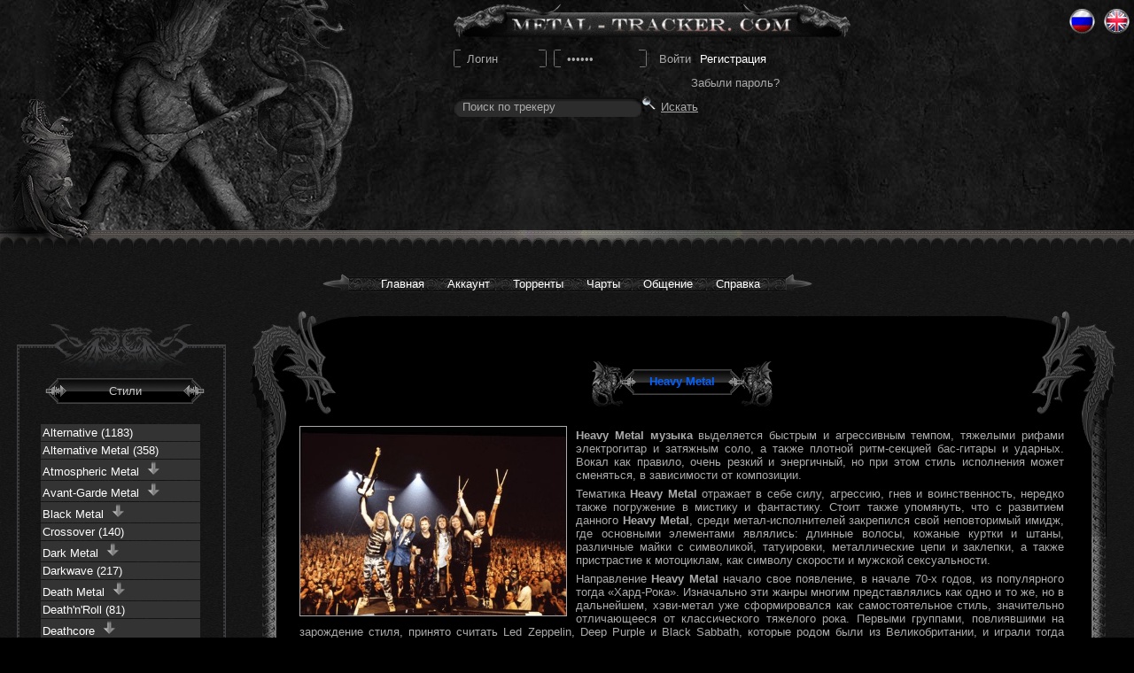

--- FILE ---
content_type: text/html; charset=UTF-8
request_url: https://www.metal-tracker.com/metal/style/Heavy%20Metal.html
body_size: 14925
content:
<!DOCTYPE html>
<html lang="ru">
<head>
    <!-- 4C00A0F0-5ABC-4B6E-AECC-423418568192 -->
    <meta http-equiv="content-type" content="text/html; charset=utf-8"/>
    <link rel="stylesheet" type="text/css" href="/min/serve/g/eab4c2c9251a1bb1580721a5244c5334/lm/1487368651.html" />
<script type="text/javascript" src="/min/serve/g/094fc30814e513be7c0284f31270351e/lm/1739285735.html"></script>
<title>Heavy Metal Скачать - Метал Трекер</title>
    <meta name="title" content="Heavy Metal Скачать - Метал Трекер"/>
    <meta name="keywords" content="Метал, скачать метал, метал трекер, Death Metal, Black metal, Doom Metal, Heavy metal, Gothic Metal, Power Metal, Folk Metal, Thash Metal"/>
	<meta name="propeller" content="b0881a5820fd9ae7e8ff848224bc8af5">
    <meta name="description" content="Скачать метал (Death Metal, Gothic Metal, Black Metal, Doom Metal, Thrash Metal, Folk Metal, Power Metal), Рок, Тяжелую музыку бесплатно вы можете у нас! Торрент трекер тяжёлой музыки. Metal-Tracker.com"/>
       <link rel="alternate" type="application/rss+xml" title="Обновления" href="https://www.metal-tracker.com/site/rss.html">
       <script src="https://www.metal-tracker.com/js/advertisement.js" type="text/javascript"></script>
    <link rel="alternate" href="https://en.metal-tracker.com/metal/style/Heavy%20Metal.html" hreflang="en" /><link rel="alternate" href="https://www.metal-tracker.com/metal/style/Heavy%20Metal.html" hreflang="ru" />    <script type="text/javascript" src="/js/tiny_mce/tiny_mce.js"></script>
    <link rel="shortcut icon" href="https://www.metal-tracker.com/images/favicon.ico"
          type="image/x-icon"/>


    <meta name="language" content="ru"/>

    <!--[if lte IE 7]>
    <link rel="stylesheet" href="https://www.metal-tracker.com/css/style_ie.css" type="text/css"
          media="screen, projection"/>
    <![endif]-->
    <!--[if IE 6]>
    <script src="https://www.metal-tracker.com/js/DD_belatedPNG.js" type="text/javascript"></script>
    <script type="text/javascript">
        DD_belatedPNG.fix('.png');
    </script>
    <![endif]-->




<script>
  (function(i,s,o,g,r,a,m){i['GoogleAnalyticsObject']=r;i[r]=i[r]||function(){
  (i[r].q=i[r].q||[]).push(arguments)},i[r].l=1*new Date();a=s.createElement(o),
  m=s.getElementsByTagName(o)[0];a.async=1;a.src=g;m.parentNode.insertBefore(a,m)
  })(window,document,'script','//www.google-analytics.com/analytics.js','ga');

  ga('create', 'UA-7190299-1', 'auto');
   ga('require', 'displayfeatures');
  ga('send', 'pageview');

</script>

    <script type="text/javascript">
        var globalhost = "https://www.metal-tracker.com";
        var usedLanguage = "ru";
    </script>
</head>

<body>


<!--#wrapper-->
<div id="wrapper">
<!--#header-->
<div id="header">
    <div class="rocker">
        <div class="clickablelogo" onclick="location.href='/';" style="cursor: pointer;"
             title="Главная"></div>
        <div id="logo">
            <a href="/" title="Главная">
                <img src="https://www.metal-tracker.com/images/logo.png" alt="Metal Tracker"/></a>
        </div>
        

        <!--.login-->
            <div class="loginbox">
                <form method="post" action="/user/login.html">
                    <p><span class="login">
                    <input name="username" type="text" class="inputtext" value="Логин" /></span>
                    &nbsp;<span class="pass"><input name="password" type="password" class="inputtext" value="Пароль" /></span>
                    &nbsp;<span><input name="go" type="submit" class="button" value="Войти" /></span>&nbsp;<a class="reg" href="/user/registration.html">Регистрация</a></p> </form><p class='restore'><a href="/user/recovery.html">Забыли пароль?</a></p></div><!--/.login-->
        <!--.searchbox-->
        <div class="searchbox">
            <form class="searchtorrents" id="yw1" action="/torrents/search.html" method="post"><p><span><input class="inputtext" id="searchBox" onblur="if(this.value == &#039;&#039;) { this.value=&#039;Поиск по трекеру&#039;}" onfocus="if (this.value == &#039;Поиск по трекеру&#039;) {this.value=&#039;&#039;}" name="SearchTorrentsForm[nameTorrent]" type="text" maxlength="255" value="Поиск по трекеру" /></span><span><img src="https://www.metal-tracker.com/images/search.png"
                    alt="Искать"><input name="go-search" type="submit" class="button"
                               value="Искать"/></span> </p></form>

            <div class='small-replacement'><div style='text-align: center; display: table'><!--noindex--><div id="ambn49253"></div><!--/noindex-->
<!--noindex--><script type="text/javascript" src="//am15.net/bn.php?s=83927&f=5&d=49253"></script><!--/noindex--></div></div>


        </div>
        <!--/.searchbox-->
        <!--.langs-->
        <ul class="langs">
            <li class="russ"><a href="https://www.metal-tracker.com/metal/style/Heavy%20Metal.html">Ru</a></li>
            <li class="eng"><a href="https://en.metal-tracker.com/metal/style/Heavy%20Metal.html">Eng</a></li>
        </ul>
        <!--/.langs-->

        <div class="gargoyle_l png">
            &nbsp;
        </div>
        <div class="gargoyle_r png">
            &nbsp;
        </div>
    </div>
</div>
<!-- header -->

<!--        navigation-->
<div id="navigation">
</div>
<!--/#navigation-->


<table class="menu">
    <tr>
        <td class="leftcol"></td>
        <td class="center">
            <ul class="dropdown dropdown-horizontal">

                <li>
                    <a class="dir" href="https://www.metal-tracker.com">Главная</a>                </li>

                <!--                USER SECTION-->
                <li><a href="javascript:void(0)" class="dir">Аккаунт</a><ul><li><a href="/user/login.html">Войти</a></li><li><a href="/user/registration.html">Регистрация</a></li><li><a href="/user/recovery.html">Забыли пароль?</a></li></ul></li>
                <!--TORRENTS SECTION-->


                <li><a href="javascript:void(0)" class="dir">Торренты</a>
                    <ul>

                         
<li><a href="/torrents/search.html">Все торренты</a></li><li><a href="/metal.html">По стилю</a></li>
                        <!--    COMMUNICATION SECTION-->

                    </ul>
                </li>
                <li>
                    <a class="dir" href="/torrents/top.html">Чарты</a>                </li>
                <li><a href="javascript:void(0)" class="dir">Общение</a>
                    <ul>
                        <li><a href="/chat.html">Чат</a></li><li><a href="/forum/">Форум</a></li>
                    </ul>
                </li>

                <!--    HELP SECTION-->
                <li><a href="javascript:void(0)" class="dir">Справка</a><ul><li><a href="/help/section/id/1.html">Правила</a></li><li><a href="/help/section/id/2.html">Справка</a></li></ul></li>
            </ul>
        </td>
        <td class="rightcol"></td>
    </tr>
</table>
 

<!--#middle-->
<div id="middle">
    <!--#container-->
    <div id="container">

        <!--.sidebar#sideLeft-->
            <div class="sidebar" id="sideLeft"><style>#content{margin-left: 280px !important;}</style><div class="l2_m">
    <div class="l2_t">&nbsp;</div>
    <div class="styles_block">
        <p class="side_header"><a href="metal.php">Стили</a></p>
        <ul id="stylemenu"><li><a href="/metal/style/Alternative.html">Alternative (1183)</a>  </li><li><a href="/metal/style/Alternative Metal.html">Alternative Metal (358)</a>  </li><li><a>Atmospheric Metal&nbsp; <img src="/images/more.png"> </a><ul><li><a href="/metal/style/Atmospheric Metal.html">Atmospheric Metal (45)</a> </li><li><a href="/metal/style/Atmospheric Folk Metal.html">Atmospheric Folk Metal (23)</a></li> <li><a href="/metal/style/Atmospheric Sludge Metal.html">Atmospheric Sludge Metal (52)</a></li> </ul> </li><li><a>Avant-Garde Metal&nbsp; <img src="/images/more.png"> </a><ul><li><a href="/metal/style/Avant-Garde Metal.html">Avant-Garde Metal (339)</a> </li><li><a href="/metal/style/Avant-Garde Black Metal.html">Avant-Garde Black Metal (92)</a></li> </ul> </li><li><a>Black Metal&nbsp; <img src="/images/more.png"> </a><ul><li><a href="/metal/style/Black Metal.html">Black Metal (8750)</a> </li><li><a href="/metal/style/Ambient Black Metal.html">Ambient Black Metal (228)</a></li> <li><a href="/metal/style/Atmospheric Black Metal.html">Atmospheric Black Metal (1789)</a></li> <li><a href="/metal/style/Avant-Garde Black Metal.html">Avant-Garde Black Metal (92)</a></li> <li><a href="/metal/style/Black Death Metal.html">Black Death Metal (1833)</a></li> <li><a href="/metal/style/Black Doom Metal.html">Black Doom Metal (250)</a></li> <li><a href="/metal/style/Black Folk Metal.html">Black Folk Metal (174)</a></li> <li><a href="/metal/style/Black Heavy Metal.html">Black Heavy Metal (36)</a></li> <li><a href="/metal/style/Black Industrial Metal.html">Black Industrial Metal (102)</a></li> <li><a href="/metal/style/Black Speed Metal.html">Black Speed Metal (45)</a></li> <li><a href="/metal/style/Black Thrash Metal.html">Black Thrash Metal (619)</a></li> <li><a href="/metal/style/Dark Black Metal.html">Dark Black Metal (30)</a></li> <li><a href="/metal/style/Depressive Black Metal.html">Depressive Black Metal (688)</a></li> <li><a href="/metal/style/Doom Black Metal.html">Doom Black Metal (50)</a></li> <li><a href="/metal/style/Epic Black Metal.html">Epic Black Metal (54)</a></li> <li><a href="/metal/style/Gothic Black Metal.html">Gothic Black Metal (74)</a></li> <li><a href="/metal/style/Melodic Black Metal.html">Melodic Black Metal (890)</a></li> <li><a href="/metal/style/NS Black Metal.html">NS Black Metal (339)</a></li> <li><a href="/metal/style/Occult Black Metal.html">Occult Black Metal (7)</a></li> <li><a href="/metal/style/Pagan Black Metal.html">Pagan Black Metal (398)</a></li> <li><a href="/metal/style/Post-Black Metal.html">Post-Black Metal (441)</a></li> <li><a href="/metal/style/Progressive Black Metal.html">Progressive Black Metal (195)</a></li> <li><a href="/metal/style/Psychedelic Black Metal.html">Psychedelic Black Metal (12)</a></li> <li><a href="/metal/style/Raw Black Metal.html">Raw Black Metal (736)</a></li> <li><a href="/metal/style/Sympho Black Metal.html">Sympho Black Metal (635)</a></li> <li><a href="/metal/style/Sympho Gothic Black Metal.html">Sympho Gothic Black Metal (65)</a></li> <li><a href="/metal/style/Viking Black Metal.html">Viking Black Metal (122)</a></li> </ul> </li><li><a href="/metal/style/Crossover.html">Crossover (140)</a>  </li><li><a>Dark Metal&nbsp; <img src="/images/more.png"> </a><ul><li><a href="/metal/style/Dark Metal.html">Dark Metal (107)</a> </li><li><a href="/metal/style/Dark Black Metal.html">Dark Black Metal (30)</a></li> <li><a href="/metal/style/Dark Death Metal.html">Dark Death Metal (22)</a></li> <li><a href="/metal/style/Dark Doom Metal.html">Dark Doom Metal (30)</a></li> <li><a href="/metal/style/Dark Folk Metal.html">Dark Folk Metal (37)</a></li> <li><a href="/metal/style/Dark Heavy Metal.html">Dark Heavy Metal (10)</a></li> </ul> </li><li><a href="/metal/style/Darkwave.html">Darkwave (217)</a>  </li><li><a>Death Metal&nbsp; <img src="/images/more.png"> </a><ul><li><a href="/metal/style/Death Metal.html">Death Metal (6557)</a> </li><li><a href="/metal/style/Atmospheric Death Metal.html">Atmospheric Death Metal (97)</a></li> <li><a href="/metal/style/Black Death Metal.html">Black Death Metal (1833)</a></li> <li><a href="/metal/style/Brutal Death Metal.html">Brutal Death Metal (1568)</a></li> <li><a href="/metal/style/Dark Death Metal.html">Dark Death Metal (22)</a></li> <li><a href="/metal/style/Death Grind Metal.html">Death Grind Metal (116)</a></li> <li><a href="/metal/style/Death Industrial Metal.html">Death Industrial Metal (58)</a></li> <li><a href="/metal/style/Doom Death Metal.html">Doom Death Metal (825)</a></li> <li><a href="/metal/style/Gothic Death Metal.html">Gothic Death Metal (13)</a></li> <li><a href="/metal/style/Melodic Death Metal.html">Melodic Death Metal (3579)</a></li> <li><a href="/metal/style/Melodic Doom Death Metal.html">Melodic Doom Death Metal (350)</a></li> <li><a href="/metal/style/Modern Death Metal.html">Modern Death Metal (52)</a></li> <li><a href="/metal/style/Progressive Death Metal.html">Progressive Death Metal (806)</a></li> <li><a href="/metal/style/Slamming Brutal Death Metal.html">Slamming Brutal Death Metal (551)</a></li> <li><a href="/metal/style/Sympho Death Metal.html">Sympho Death Metal (208)</a></li> <li><a href="/metal/style/Technical Brutal Death Metal.html">Technical Brutal Death Metal (367)</a></li> <li><a href="/metal/style/Technical Death Metal.html">Technical Death Metal (1245)</a></li> <li><a href="/metal/style/Thrash Death Metal.html">Thrash Death Metal (1066)</a></li> <li><a href="/metal/style/Viking Death Metal.html">Viking Death Metal (5)</a></li> </ul> </li><li><a href="/metal/style/Death'n'Roll.html">Death'n'Roll (81)</a>  </li><li><a>Deathcore&nbsp; <img src="/images/more.png"> </a><ul><li><a href="/metal/style/Deathcore.html">Deathcore (1560)</a> </li><li><a href="/metal/style/Beatdown Deathcore.html">Beatdown Deathcore (52)</a></li> <li><a href="/metal/style/Blackened Deathcore.html">Blackened Deathcore (99)</a></li> <li><a href="/metal/style/Progressive Deathcore.html">Progressive Deathcore (257)</a></li> <li><a href="/metal/style/Slamming Deathcore.html">Slamming Deathcore (177)</a></li> <li><a href="/metal/style/Sympho Deathcore.html">Sympho Deathcore (81)</a></li> <li><a href="/metal/style/Technical Deathcore.html">Technical Deathcore (261)</a></li> </ul> </li><li><a>Doom Metal&nbsp; <img src="/images/more.png"> </a><ul><li><a href="/metal/style/Doom Metal.html">Doom Metal (1049)</a> </li><li><a href="/metal/style/Atmospheric Doom Metal.html">Atmospheric Doom Metal (247)</a></li> <li><a href="/metal/style/Black Doom Metal.html">Black Doom Metal (250)</a></li> <li><a href="/metal/style/Dark Doom Metal.html">Dark Doom Metal (30)</a></li> <li><a href="/metal/style/Doom Black Metal.html">Doom Black Metal (50)</a></li> <li><a href="/metal/style/Doom Death Metal.html">Doom Death Metal (825)</a></li> <li><a href="/metal/style/Doom Industrial Metal.html">Doom Industrial Metal (19)</a></li> <li><a href="/metal/style/Doom Progressive Metal.html">Doom Progressive Metal (61)</a></li> <li><a href="/metal/style/Doom Sludge Metal.html">Doom Sludge Metal (411)</a></li> <li><a href="/metal/style/Epic Doom Metal.html">Epic Doom Metal (60)</a></li> <li><a href="/metal/style/Funeral Doom Metal.html">Funeral Doom Metal (307)</a></li> <li><a href="/metal/style/Gothic Doom Metal.html">Gothic Doom Metal (364)</a></li> <li><a href="/metal/style/Heavy Doom Metal.html">Heavy Doom Metal (116)</a></li> <li><a href="/metal/style/Melodic Doom Death Metal.html">Melodic Doom Death Metal (350)</a></li> <li><a href="/metal/style/Melodic Doom Metal.html">Melodic Doom Metal (42)</a></li> <li><a href="/metal/style/Post Doom Metal.html">Post Doom Metal (18)</a></li> <li><a href="/metal/style/Progressive Doom Metal.html">Progressive Doom Metal (29)</a></li> <li><a href="/metal/style/Proto-Doom Metal.html">Proto-Doom Metal (8)</a></li> <li><a href="/metal/style/Psychedelic Doom Metal.html">Psychedelic Doom Metal (64)</a></li> <li><a href="/metal/style/Stoner Doom Metal.html">Stoner Doom Metal (170)</a></li> <li><a href="/metal/style/Sympho Doom Metal.html">Sympho Doom Metal (33)</a></li> <li><a href="/metal/style/Traditional Doom Metal.html">Traditional Doom Metal (51)</a></li> </ul> </li><li><a href="/metal/style/Drone Metal.html">Drone Metal (112)</a>  </li><li><a href="/metal/style/Epic Metal.html">Epic Metal (421)</a>  </li><li><a href="/metal/style/Experimental Metal.html">Experimental Metal (300)</a>  </li><li><a href="/metal/style/Extreme Metal.html">Extreme Metal (34)</a>  </li><li><a>Folk Metal&nbsp; <img src="/images/more.png"> </a><ul><li><a href="/metal/style/Folk Metal.html">Folk Metal (665)</a> </li><li><a href="/metal/style/Atmospheric Folk Metal.html">Atmospheric Folk Metal (23)</a></li> <li><a href="/metal/style/Black Folk Metal.html">Black Folk Metal (174)</a></li> <li><a href="/metal/style/Dark Folk Metal.html">Dark Folk Metal (37)</a></li> <li><a href="/metal/style/Folk Power Metal.html">Folk Power Metal (93)</a></li> <li><a href="/metal/style/Medieval Folk Metal.html">Medieval Folk Metal (16)</a></li> <li><a href="/metal/style/Pagan Folk Metal.html">Pagan Folk Metal (138)</a></li> </ul> </li><li><a href="/metal/style/Glam Metal.html">Glam Metal (160)</a>  </li><li><a href="/metal/style/Glam Rock.html">Glam Rock (145)</a>  </li><li><a>Gothic Metal&nbsp; <img src="/images/more.png"> </a><ul><li><a href="/metal/style/Gothic Metal.html">Gothic Metal (721)</a> </li><li><a href="/metal/style/Gothic Black Metal.html">Gothic Black Metal (74)</a></li> <li><a href="/metal/style/Gothic Death Metal.html">Gothic Death Metal (13)</a></li> <li><a href="/metal/style/Gothic Doom Metal.html">Gothic Doom Metal (364)</a></li> <li><a href="/metal/style/Gothic Industrial Metal.html">Gothic Industrial Metal (22)</a></li> <li><a href="/metal/style/Sympho Gothic Black Metal.html">Sympho Gothic Black Metal (65)</a></li> <li><a href="/metal/style/Sympho Gothic Metal.html">Sympho Gothic Metal (249)</a></li> </ul> </li><li><a href="/metal/style/Gothic Rock.html">Gothic Rock (277)</a>  </li><li><a>Grindcore&nbsp; <img src="/images/more.png"> </a><ul><li><a href="/metal/style/Grindcore.html">Grindcore (617)</a> </li><li><a href="/metal/style/Goregrind.html">Goregrind (363)</a></li> <li><a href="/metal/style/Porngrind.html">Porngrind (99)</a></li> </ul> </li><li><a>Groove Metal&nbsp; <img src="/images/more.png"> </a><ul><li><a href="/metal/style/Groove Metal.html">Groove Metal (516)</a> </li><li><a href="/metal/style/Groove Thrash Metal.html">Groove Thrash Metal (85)</a></li> <li><a href="/metal/style/Melodic Groove Metal.html">Melodic Groove Metal (32)</a></li> </ul> </li><li><a href="/metal/style/Grunge.html">Grunge (111)</a>  </li><li><a href="/metal/style/Hard & Heavy.html">Hard & Heavy (875)</a>  </li><li><a>Hard Rock&nbsp; <img src="/images/more.png"> </a><ul><li><a href="/metal/style/Hard Rock.html">Hard Rock (6471)</a> </li><li><a href="/metal/style/Melodic Hard Rock.html">Melodic Hard Rock (437)</a></li> <li><a href="/metal/style/Stoner | Hard Rock .html">Stoner | Hard Rock  (899)</a></li> </ul> </li><li><a>Hardcore&nbsp; <img src="/images/more.png"> </a><ul><li><a href="/metal/style/Hardcore.html">Hardcore (976)</a> </li><li><a href="/metal/style/Beatdown Hardcore.html">Beatdown Hardcore (103)</a></li> <li><a href="/metal/style/Post-Hardcore.html">Post-Hardcore (429)</a></li> </ul> </li><li><a>Heavy Metal&nbsp; <img src="/images/more.png"> </a><ul class="current"><li><a href="/metal/style/Heavy Metal.html">
           <font color=#0066ff>Heavy Metal (6332)</font></a> </li><li><a href="/metal/style/Black Heavy Metal.html">Black Heavy Metal (36)</a></li> <li><a href="/metal/style/Dark Heavy Metal.html">Dark Heavy Metal (10)</a></li> <li><a href="/metal/style/Heavy Doom Metal.html">Heavy Doom Metal (116)</a></li> <li><a href="/metal/style/Heavy Industrial Metal.html">Heavy Industrial Metal (12)</a></li> <li><a href="/metal/style/Heavy Power Metal.html">Heavy Power Metal (1271)</a></li> <li><a href="/metal/style/Heavy Progressive Metal.html">Heavy Progressive Metal (200)</a></li> <li><a href="/metal/style/Heavy Psychedelic Metal.html">Heavy Psychedelic Metal (52)</a></li> <li><a href="/metal/style/Melodic Heavy Metal.html">Melodic Heavy Metal (179)</a></li> <li><a href="/metal/style/Psychedelic Heavy Metal.html">Psychedelic Heavy Metal (1)</a></li> <li><a href="/metal/style/Thrash Heavy Metal.html">Thrash Heavy Metal (349)</a></li> </ul> </li><li><a href="/metal/style/Horror Metal.html">Horror Metal (18)</a>  </li><li><a>Industrial Metal&nbsp; <img src="/images/more.png"> </a><ul><li><a href="/metal/style/Industrial Metal.html">Industrial Metal (618)</a> </li><li><a href="/metal/style/Black Industrial Metal.html">Black Industrial Metal (102)</a></li> <li><a href="/metal/style/Death Industrial Metal.html">Death Industrial Metal (58)</a></li> <li><a href="/metal/style/Doom Industrial Metal.html">Doom Industrial Metal (19)</a></li> <li><a href="/metal/style/Gothic Industrial Metal.html">Gothic Industrial Metal (22)</a></li> <li><a href="/metal/style/Heavy Industrial Metal.html">Heavy Industrial Metal (12)</a></li> </ul> </li><li><a href="/metal/style/Instrumental.html">Instrumental (88)</a>  </li><li><a>Math Metal&nbsp; <img src="/images/more.png"> </a><ul><li><a href="/metal/style/Math Metal.html">Math Metal (36)</a> </li><li><a href="/metal/style/Progressive Math.html">Progressive Math (46)</a></li> </ul> </li><li><a href="/metal/style/Mathcore.html">Mathcore (128)</a>  </li><li><a>Melodic Metal&nbsp; <img src="/images/more.png"> </a><ul><li><a href="/metal/style/Melodic Metal.html">Melodic Metal (102)</a> </li><li><a href="/metal/style/Melodic Black Metal.html">Melodic Black Metal (890)</a></li> <li><a href="/metal/style/Melodic Death Metal.html">Melodic Death Metal (3579)</a></li> <li><a href="/metal/style/Melodic Doom Death Metal.html">Melodic Doom Death Metal (350)</a></li> <li><a href="/metal/style/Melodic Doom Metal.html">Melodic Doom Metal (42)</a></li> <li><a href="/metal/style/Melodic Groove Metal.html">Melodic Groove Metal (32)</a></li> <li><a href="/metal/style/Melodic Metalcore.html">Melodic Metalcore (173)</a></li> <li><a href="/metal/style/Melodic Power Metal.html">Melodic Power Metal (127)</a></li> </ul> </li><li><a>Metalcore&nbsp; <img src="/images/more.png"> </a><ul><li><a href="/metal/style/Metalcore.html">Metalcore (1374)</a> </li><li><a href="/metal/style/Melodic Metalcore.html">Melodic Metalcore (173)</a></li> <li><a href="/metal/style/Progressive Metalcore.html">Progressive Metalcore (424)</a></li> <li><a href="/metal/style/Technical Metalcore.html">Technical Metalcore (16)</a></li> </ul> </li><li><a>Modern Metal&nbsp; <img src="/images/more.png"> </a><ul><li><a href="/metal/style/Modern Metal.html">Modern Metal (320)</a> </li><li><a href="/metal/style/Modern Death Metal.html">Modern Death Metal (52)</a></li> </ul> </li><li><a href="/metal/style/Neo-Classical Metal.html">Neo-Classical Metal (194)</a>  </li><li><a href="/metal/style/Nu-Metal.html">Nu-Metal (367)</a>  </li><li><a href="/metal/style/Oriental Metal.html">Oriental Metal (6)</a>  </li><li><a>Pagan Metal&nbsp; <img src="/images/more.png"> </a><ul><li><a href="/metal/style/Pagan Metal.html">Pagan Metal (81)</a> </li><li><a href="/metal/style/Pagan Black Metal.html">Pagan Black Metal (398)</a></li> <li><a href="/metal/style/Pagan Folk Metal.html">Pagan Folk Metal (138)</a></li> </ul> </li><li><a href="/metal/style/Post-Metal.html">Post-Metal (384)</a>  </li><li><a>Power Metal&nbsp; <img src="/images/more.png"> </a><ul><li><a href="/metal/style/Power Metal.html">Power Metal (2415)</a> </li><li><a href="/metal/style/Epic Power Metal.html">Epic Power Metal (32)</a></li> <li><a href="/metal/style/Folk Power Metal.html">Folk Power Metal (93)</a></li> <li><a href="/metal/style/Heavy Power Metal.html">Heavy Power Metal (1271)</a></li> <li><a href="/metal/style/Melodic Power Metal.html">Melodic Power Metal (127)</a></li> <li><a href="/metal/style/Sympho Power Metal.html">Sympho Power Metal (743)</a></li> </ul> </li><li><a>Progressive Metal&nbsp; <img src="/images/more.png"> </a><ul><li><a href="/metal/style/Progressive Metal.html">Progressive Metal (2818)</a> </li><li><a href="/metal/style/Doom Progressive Metal.html">Doom Progressive Metal (61)</a></li> <li><a href="/metal/style/Heavy Progressive Metal.html">Heavy Progressive Metal (200)</a></li> <li><a href="/metal/style/Progressive Black Metal.html">Progressive Black Metal (195)</a></li> <li><a href="/metal/style/Progressive Death Metal.html">Progressive Death Metal (806)</a></li> <li><a href="/metal/style/Progressive Deathcore.html">Progressive Deathcore (257)</a></li> <li><a href="/metal/style/Progressive Doom Metal.html">Progressive Doom Metal (29)</a></li> <li><a href="/metal/style/Progressive Math.html">Progressive Math (46)</a></li> <li><a href="/metal/style/Progressive Metalcore.html">Progressive Metalcore (424)</a></li> <li><a href="/metal/style/Progressive Thrash Metal.html">Progressive Thrash Metal (160)</a></li> </ul> </li><li><a>Rock&nbsp; <img src="/images/more.png"> </a><ul><li><a href="/metal/style/Rock.html">Rock (970)</a> </li><li><a href="/metal/style/Post-Rock.html">Post-Rock (324)</a></li> <li><a href="/metal/style/Progressive Rock.html">Progressive Rock (2884)</a></li> <li><a href="/metal/style/Psychedelic Rock.html">Psychedelic Rock (942)</a></li> <li><a href="/metal/style/Stoner | Desert Rock.html">Stoner | Desert Rock (492)</a></li> </ul> </li><li><a>Sludge Metal&nbsp; <img src="/images/more.png"> </a><ul><li><a href="/metal/style/Sludge Metal.html">Sludge Metal (619)</a> </li><li><a href="/metal/style/Atmospheric Sludge Metal.html">Atmospheric Sludge Metal (52)</a></li> <li><a href="/metal/style/Doom Sludge Metal.html">Doom Sludge Metal (411)</a></li> </ul> </li><li><a href="/metal/style/Sludgecore.html">Sludgecore (15)</a>  </li><li><a href="/metal/style/Southern Metal.html">Southern Metal (131)</a>  </li><li><a href="/metal/style/Speed Metal.html">Speed Metal (398)</a>  </li><li><a>Stoner Metal&nbsp; <img src="/images/more.png"> </a><ul><li><a href="/metal/style/Stoner Metal.html">Stoner Metal (892)</a> </li><li><a href="/metal/style/Stoner Doom Metal.html">Stoner Doom Metal (170)</a></li> <li><a href="/metal/style/Stoner | Hard Rock .html">Stoner | Hard Rock  (899)</a></li> </ul> </li><li><a>Sympho Metal&nbsp; <img src="/images/more.png"> </a><ul><li><a href="/metal/style/Sympho Metal.html">Sympho Metal (998)</a> </li><li><a href="/metal/style/Sympho Black Metal.html">Sympho Black Metal (635)</a></li> <li><a href="/metal/style/Sympho Death Metal.html">Sympho Death Metal (208)</a></li> <li><a href="/metal/style/Sympho Doom Metal.html">Sympho Doom Metal (33)</a></li> <li><a href="/metal/style/Sympho Folk Metal.html">Sympho Folk Metal (39)</a></li> <li><a href="/metal/style/Sympho Gothic Black Metal.html">Sympho Gothic Black Metal (65)</a></li> <li><a href="/metal/style/Sympho Gothic Metal.html">Sympho Gothic Metal (249)</a></li> <li><a href="/metal/style/Sympho Power Metal.html">Sympho Power Metal (743)</a></li> </ul> </li><li><a>Thrash Metal&nbsp; <img src="/images/more.png"> </a><ul><li><a href="/metal/style/Thrash Metal.html">Thrash Metal (4496)</a> </li><li><a href="/metal/style/Black Thrash Metal.html">Black Thrash Metal (619)</a></li> <li><a href="/metal/style/Groove Thrash Metal.html">Groove Thrash Metal (85)</a></li> <li><a href="/metal/style/Progressive Thrash Metal.html">Progressive Thrash Metal (160)</a></li> <li><a href="/metal/style/Technical Thrash Metal.html">Technical Thrash Metal (147)</a></li> <li><a href="/metal/style/Thrash Death Metal.html">Thrash Death Metal (1066)</a></li> <li><a href="/metal/style/Thrash Heavy Metal.html">Thrash Heavy Metal (349)</a></li> </ul> </li><li><a href="/metal/style/Thrashcore.html">Thrashcore (22)</a>  </li><li><a href="/metal/style/Various.html">Various (248)</a>  </li><li><a>Viking Metal&nbsp; <img src="/images/more.png"> </a><ul><li><a href="/metal/style/Viking Metal.html">Viking Metal (97)</a> </li><li><a href="/metal/style/Folk Viking Metal.html">Folk Viking Metal (33)</a></li> <li><a href="/metal/style/Viking Black Metal.html">Viking Black Metal (122)</a></li> <li><a href="/metal/style/Viking Death Metal.html">Viking Death Metal (5)</a></li> </ul> </li><li><a href="/metal/style/Другой (Other).html">Другой (Other) (57)</a>  </li></ul>
        </div>
    <div class="l2_b">&nbsp;</div>
</div>        <center>
<!--            <div class="commercial">-->
<!--                --><!---->
<!--            </div>-->
        </center>
        </div>        <!--/.sidebar#sideLeft-->

        <!--#content-->

        <div id="content">
            <div class="inner">

                <!--.c_top_deco-->
                <div class="c_top_deco">
                    <div class="holder">
                        <div class="left">&nbsp;</div>
                        <div class="right">&nbsp;</div>
                    </div>
                </div>
                <!--./c_top_deco-->
                <div class="c_left">
                    <div class="c_right">
                        <div class="all_content">

                            	<div class='metal_description'><div class="art_titletop"><h1 class="title"><span>Heavy Metal</span></h1></div>
<img src="/pic/articles/iron-maiden.jpg" class="styleimage">
<p align="justify"><b>Heavy Metal музыка</b> выделяется быстрым и агрессивным темпом, тяжелыми рифами электрогитар и затяжным соло, а также плотной ритм-секцией бас-гитары и ударных. Вокал как правило, очень резкий и энергичный, но при этом стиль исполнения может сменяться, в зависимости от композиции.</p>
<p align="justify">Тематика <b>Heavy Metal</b> отражает в себе силу, агрессию, гнев и воинственность, нередко также погружение в мистику и фантастику. Стоит также упомянуть, что с развитием данного <b>Heavy Metal</b>, среди метал-исполнителей закрепился свой неповторимый имидж, где основными элементами являлись: длинные волосы, кожаные куртки и штаны, различные майки с символикой, татуировки, металлические цепи и заклепки, а также пристрастие к мотоциклам, как символу скорости и мужской сексуальности.</p> 
<p align="justify">Направление <b>Heavy Metal</b> начало свое появление, в начале 70-х годов, из популярного тогда «Хард-Рока». Изначально эти жанры многим представлялись как одно и то же, но в дальнейшем, хэви-метал уже сформировался как самостоятельное стиль, значительно отличающееся от классического тяжелого рока.
Первыми группами, повлиявшими на зарождение стиля, принято считать Led Zeppelin, Deep Purple и Black Sabbath, которые родом были из Великобритании, и играли тогда знакомый всем хард-рок. Но наибольший прорыв произошел в конце 70-х, с появлением «Новой волны британского Хэви-Метала», когда группы наполнили свою музыку более скоростным звучанием гитарных соло, резким и сильным вокалом, что способствовало окончательному формированию данного жанра. Наиболее яркими представителями <b>Heavy Metal</b> явились такие команда как: Judas Priest, Iron Maiden, Motorhead, Saxon, Manowar, Diamond Head. </p>
<p align="justify">В начале 80-х годов, многие группы, увеличивая скорость и агрессивность своего звучания, невольно создавали новые направления метала. Так появился более мелодичный Speed Metal, который впоследствии образовался в Power Metal, и более экстремальный стиль Thrash Metal, оказавшийся наиболее популярным и получивший значительное развитие в дальнейшем.
</p>
<h2 class=ltfont><p align="justify" >
У нас вы можете <b>скачать альбомы Heavy Metal групп бесплатно!</b>
</p></h2>
<div align="right"><i>&copy; www.metal-tracker.com &nbsp; Фото Iron Maiden</i></div>
</div><table class='tablebrowse' id='torrenttable'><tr><td><b>Сортировать: </b><a onClick="ChangeSortStyles(&#039;date&#039;, &#039;ASC&#039;)" href="#null">Добавлено <img src="/images/sortdown.png" alt="" /></a>&nbsp&nbsp<a onClick="ChangeSortStyles(&#039;name&#039;, &#039;DESC&#039;)" href="#null">Название</a>&nbsp&nbsp<a onClick="ChangeSortStyles(&#039;seeders&#039;, &#039;DESC&#039;)" href="#null">Раздающие</a>&nbsp&nbsp<a onClick="ChangeSortStyles(&#039;leechers&#039;, &#039;DESC&#039;)" href="#null">Качающие</a>&nbsp&nbsp<a onClick="ChangeSortStyles(&#039;size&#039;, &#039;DESC&#039;)" href="#null">Размер</a>&nbsp&nbsp</td></tr><tr><td><div class="smallalbum" id="torrent365385"><div class="thumb"><a title="Turbo&#039;s Tribunal - Mills of Tribunal" href="/torrents/365385.html"><img class="updates" src="/cache_images/index/3653850.jpg" alt="Turbo&#039;s Tribunal - Mills of Tribunal" /></a></div><a title="Turbo&#039;s Tribunal - Mills of Tribunal" href="/torrents/365385.html"><h3 title='Turbo's Tribunal - Mills of Tribunal'>Turbo's Tribunal - Mills of Tribunal</h3></a><div class='center peersinfo'><img title="Раздал" src="/images/up.png" alt="Раздаёт" /><font color="green">46</font>&nbsp;<img title="Качает" src="/images/down.png" alt="Качает" /><font color="red">0</font>&nbsp;</div>Раздал: <a href="/profile/926212041.html"><span style="color:#FFAA00" title="Опытный пользователь">diegocereal</span></a><br/>Тип: Музыка<br/>Год: 2026<br/>Размер: 92.46 MB<br/>Формат: 320 (VBR spectre)<br/>Страна: Дания<br/>Стиль: Heavy Metal</div><div class="smallalbum" id="torrent365382"><div class="thumb"><a title="Vanishment - Discography (2023 - 2026)" href="/torrents/365382.html"><img class="updates" src="/cache_images/index/3653820.jpg" alt="Vanishment - Discography (2023 - 2026)" /></a></div><a title="Vanishment - Discography (2023 - 2026)" href="/torrents/365382.html"><h3 title='Vanishment - Discography (2023 - 2026)'>Vanishment - Discography (2023 - 2026)</h3></a><div class='center peersinfo'><img title="Раздал" src="/images/up.png" alt="Раздаёт" /><font color="green">40</font>&nbsp;<img title="Качает" src="/images/down.png" alt="Качает" /><font color="red">4</font>&nbsp;</div>Раздал: <a href="/profile/127733.html"><span style="color:#FF2A2A" title="Модератор">vaniaradi</span></a><br/>Тип: Музыка<br/>Размер: 211.65 MB<br/>Формат: 320 mp3<br/>Страна: США<br/>Стиль: Heavy Metal (Thrash Metal)</div><div class="smallalbum" id="torrent365369"><div class="thumb"><a title="Ritual Arcana - Ritual Arcana" href="/torrents/365369.html"><img class="updates" src="/cache_images/index/3653690.jpg" alt="Ritual Arcana - Ritual Arcana" /></a></div><a title="Ritual Arcana - Ritual Arcana" href="/torrents/365369.html"><h3 title='Ritual Arcana - Ritual Arcana'>Ritual Arcana - Ritual Arcana</h3></a><div class='center peersinfo'><img title="Раздал" src="/images/up.png" alt="Раздаёт" /><font color="green">42</font>&nbsp;<img title="Качает" src="/images/down.png" alt="Качает" /><font color="red">0</font>&nbsp;</div>Раздал: <a href="/profile/926276232.html"><span style="color:#4141fb" title="Аплодер">fanthrax</span></a><br/>Тип: Музыка<br/>Год: 2026<br/>Размер: 87.41 MB<br/>Формат: 320 (VBR spectre)<br/>Страна: США<br/>Стиль: Heavy Metal (Stoner Doom Metal, Hard Rock)</div><div class="smallalbum" id="torrent365353"><div class="thumb"><a title="Stormzone - Discography (2007 - 2026)" href="/torrents/365353.html"><img class="updates" src="/cache_images/index/3653530.jpg" alt="Stormzone - Discography (2007 - 2026)" /></a></div><a title="Stormzone - Discography (2007 - 2026)" href="/torrents/365353.html"><h3 title='Stormzone - Discography (2007 - 2026)'>Stormzone - Discography (2007 - 2026)</h3></a><div class='center peersinfo'><img title="Раздал" src="/images/up.png" alt="Раздаёт" /><font color="green">41</font>&nbsp;<img title="Качает" src="/images/down.png" alt="Качает" /><font color="red">11</font>&nbsp;</div>Раздал: <a href="/profile/127733.html"><span style="color:#FF2A2A" title="Модератор">vaniaradi</span></a><br/>Тип: Музыка<br/>Размер: 1.16 GB<br/>Формат: 320 mp3<br/>Страна: Великобритания<br/>Стиль: Heavy Metal</div><div class="smallalbum" id="torrent365349"><div class="thumb"><a title="Hellrazer - Discography (2007 - 2026)" href="/torrents/365349.html"><img class="updates" src="/cache_images/index/3653490.jpg" alt="Hellrazer - Discography (2007 - 2026)" /></a></div><a title="Hellrazer - Discography (2007 - 2026)" href="/torrents/365349.html"><h3 title='Hellrazer - Discography (2007 - 2026)'>Hellrazer - Discography (2007 - 2026)</h3></a><div class='center peersinfo'><img title="Раздал" src="/images/up.png" alt="Раздаёт" /><font color="green">40</font>&nbsp;<img title="Качает" src="/images/down.png" alt="Качает" /><font color="red">7</font>&nbsp;</div>Раздал: <a href="/profile/926276232.html"><span style="color:#4141fb" title="Аплодер">fanthrax</span></a><br/>Тип: Музыка<br/>Размер: 667.24 MB<br/>Формат: 320 mp3<br/>Страна: Канада<br/>Стиль: Heavy Metal</div><div class="smallalbum" id="torrent365231"><div class="thumb"><a title="Hyperion - Cybergenesis" href="/torrents/365231.html"><img class="updates" src="/cache_images/index/3652310.jpg" alt="Hyperion - Cybergenesis" /></a></div><a title="Hyperion - Cybergenesis" href="/torrents/365231.html"><h3 title='Hyperion - Cybergenesis'>Hyperion - Cybergenesis</h3></a><div class='center peersinfo'><img title="Раздал" src="/images/up.png" alt="Раздаёт" /><font color="green">74</font>&nbsp;<img title="Качает" src="/images/down.png" alt="Качает" /><font color="red">1</font>&nbsp;</div>Раздал: <a href="/profile/926276232.html"><span style="color:#4141fb" title="Аплодер">fanthrax</span></a><br/>Тип: Музыка<br/>Год: 2026<br/>Размер: 91.11 MB<br/>Формат: 320 mp3<br/>Страна: Италия<br/>Стиль: Heavy Metal</div><div class="smallalbum" id="torrent365209"><div class="thumb"><a title="Venger - Times of Legend (Lossless)" href="/torrents/365209.html"><img class="updates" src="/cache_images/index/3652090.jpg" alt="Venger - Times of Legend (Lossless)" /></a></div><a title="Venger - Times of Legend (Lossless)" href="/torrents/365209.html"><h3 title='Venger - Times of Legend (Lossless)'>Venger - Times of Legend (Lossless)</h3></a><div class='center peersinfo'><img title="Раздал" src="/images/up.png" alt="Раздаёт" /><font color="green">10</font>&nbsp;<img title="Качает" src="/images/down.png" alt="Качает" /><font color="red">0</font>&nbsp;</div>Раздал: <a href="/profile/927560532.html"><span style="color:#FFAA00" title="Опытный пользователь">Avramovic</span></a><br/>Тип: Музыка<br/>Год: 2026<br/>Размер: 523.95 MB<br/>Формат: FLAC<br/>Страна: International<br/>Стиль: Heavy Metal</div><div class="smallalbum" id="torrent365181"><div class="thumb"><a title="Alatar - Magick For Muthas - Alatar&#039;s First Spells" href="/torrents/365181.html"><img class="updates" src="/cache_images/index/3651810.jpg" alt="Alatar - Magick For Muthas - Alatar&#039;s First Spells" /></a></div><a title="Alatar - Magick For Muthas - Alatar&#039;s First Spells" href="/torrents/365181.html"><h3 title='Alatar - Magick For Muthas - Alatar's First Spells'>Alatar - Magick For Muthas - Alatar's First Spells</h3></a><div class='center peersinfo'><img title="Раздал" src="/images/up.png" alt="Раздаёт" /><font color="green">37</font>&nbsp;<img title="Качает" src="/images/down.png" alt="Качает" /><font color="red">0</font>&nbsp;</div>Раздал: <a href="/profile/127733.html"><span style="color:#FF2A2A" title="Модератор">vaniaradi</span></a><br/>Тип: Музыка<br/>Год: 2025<br/>Размер: 86.94 MB<br/>Формат: 320 mp3<br/>Страна: Германия<br/>Стиль: Heavy Metal</div><div class="smallalbum" id="torrent365173"><div class="thumb"><a title="Venger - Times of Legend (Upconvert)" href="/torrents/365173.html"><img class="updates" src="/cache_images/index/3651730.jpg" alt="Venger - Times of Legend (Upconvert)" /></a></div><a title="Venger - Times of Legend (Upconvert)" href="/torrents/365173.html"><h3 title='Venger - Times of Legend (Upconvert)'>Venger - Times of Legend (Upconvert)</h3></a><div class='center peersinfo'><img title="Раздал" src="/images/up.png" alt="Раздаёт" /><font color="green">63</font>&nbsp;<img title="Качает" src="/images/down.png" alt="Качает" /><font color="red">1</font>&nbsp;</div>Раздал: <a href="/profile/278016.html"><span style="color:#FF2A2A" title="Модератор">Niceden</span></a><br/>Тип: Музыка<br/>Год: 2026<br/>Размер: 110.95 MB<br/>Формат: 320 mp3<br/>Страна: International<br/>Стиль: Heavy Metal</div><div class="smallalbum" id="torrent365165"><div class="thumb"><a title="Idmon&#039;s Aegis - Under the Auspices of Idmon" href="/torrents/365165.html"><img class="updates" src="/cache_images/index/3651650.jpg" alt="Idmon&#039;s Aegis - Under the Auspices of Idmon" /></a></div><a title="Idmon&#039;s Aegis - Under the Auspices of Idmon" href="/torrents/365165.html"><h3 title='Idmon's Aegis - Under the Auspices of Idmon'>Idmon's Aegis - Under the Auspices of Idmon</h3></a><div class='center peersinfo'><img title="Раздал" src="/images/up.png" alt="Раздаёт" /><font color="green">44</font>&nbsp;<img title="Качает" src="/images/down.png" alt="Качает" /><font color="red">1</font>&nbsp;</div>Раздал: <a href="/profile/153432.html"><span style="color:#FFAA00" title="Опытный пользователь">ortegajohny</span></a><br/>Тип: Музыка<br/>Год: 2025<br/>Размер: 88.79 MB<br/>Формат: 320 mp3<br/>Страна: Греция<br/>Стиль: Heavy Metal (Epic Metal)</div><div class="smallalbum" id="torrent365080"><div class="thumb"><a title="Night Savage - Eternal Revenge" href="/torrents/365080.html"><img class="updates" src="/cache_images/index/3650800.jpg" alt="Night Savage - Eternal Revenge" /></a></div><a title="Night Savage - Eternal Revenge" href="/torrents/365080.html"><h3 title='Night Savage - Eternal Revenge'>Night Savage - Eternal Revenge</h3></a><div class='center peersinfo'><img title="Раздал" src="/images/up.png" alt="Раздаёт" /><font color="green">18</font>&nbsp;<img title="Качает" src="/images/down.png" alt="Качает" /><font color="red">1</font>&nbsp;</div>Раздал: <a href="/profile/926978177.html"><span style="color:#4141fb" title="Аплодер">DarkSun</span></a><br/>Тип: Музыка<br/>Год: 2025<br/>Размер: 88.88 MB<br/>Формат: 320 mp3<br/>Страна: Чили<br/>Стиль: Heavy Metal</div><div class="smallalbum" id="torrent365063"><div class="thumb"><a title="Erlking - Ends of the Earth" href="/torrents/365063.html"><img class="updates" src="/cache_images/index/3650630.jpg" alt="Erlking - Ends of the Earth" /></a></div><a title="Erlking - Ends of the Earth" href="/torrents/365063.html"><h3 title='Erlking - Ends of the Earth'>Erlking - Ends of the Earth</h3></a><div class='center peersinfo'><img title="Раздал" src="/images/up.png" alt="Раздаёт" /><font color="green">27</font>&nbsp;<img title="Качает" src="/images/down.png" alt="Качает" /><font color="red">2</font>&nbsp;</div>Раздал: <a href="/profile/926978177.html"><span style="color:#4141fb" title="Аплодер">DarkSun</span></a><br/>Тип: Музыка<br/>Год: 2025<br/>Размер: 84.03 MB<br/>Формат: 320 mp3<br/>Страна: США<br/>Стиль: Heavy Metal</div><div class="smallalbum" id="torrent365051"><div class="thumb"><a title="Witch Cross - Discography (1984 - 2021) (Lossless)" href="/torrents/365051.html"><img class="updates" src="/cache_images/index/3650510.jpg" alt="Witch Cross - Discography (1984 - 2021) (Lossless)" /></a></div><a title="Witch Cross - Discography (1984 - 2021) (Lossless)" href="/torrents/365051.html"><h3 title='Witch Cross - Discography (1984 - 2021) (Lossless)'>Witch Cross - Discography (1984 - 2021) (Lossless)</h3></a><div class='center peersinfo'><img title="Раздал" src="/images/up.png" alt="Раздаёт" /><font color="green">13</font>&nbsp;<img title="Качает" src="/images/down.png" alt="Качает" /><font color="red">2</font>&nbsp;</div>Раздал: <a href="/profile/926742294.html"><span style="color:#FFAA00" title="Опытный пользователь">vovnyah</span></a><br/>Тип: Музыка<br/>Размер: 1.96 GB<br/>Формат: FLAC<br/>Страна: Дания<br/>Стиль: Heavy Metal</div><div class="smallalbum" id="torrent365005"><div class="thumb"><a title="Dirty Wild - L.O.U.D." href="/torrents/365005.html"><img class="updates" src="/cache_images/index/3650050.jpg" alt="Dirty Wild - L.O.U.D." /></a></div><a title="Dirty Wild - L.O.U.D." href="/torrents/365005.html"><h3 title='Dirty Wild - L.O.U.D.'>Dirty Wild - L.O.U.D.</h3></a><div class='center peersinfo'><img title="Раздал" src="/images/up.png" alt="Раздаёт" /><font color="green">14</font>&nbsp;<img title="Качает" src="/images/down.png" alt="Качает" /><font color="red">1</font>&nbsp;</div>Раздал: <a href="/profile/926978177.html"><span style="color:#4141fb" title="Аплодер">DarkSun</span></a><br/>Тип: Музыка<br/>Год: 2025<br/>Размер: 89.13 MB<br/>Формат: 320 mp3<br/>Страна: Мексика<br/>Стиль: Heavy Metal</div><div class="smallalbum" id="torrent364990"><div class="thumb"><a title="Usaria - Nekromanteia" href="/torrents/364990.html"><img class="updates" src="/cache_images/index/3649900.jpg" alt="Usaria - Nekromanteia" /></a></div><a title="Usaria - Nekromanteia" href="/torrents/364990.html"><h3 title='Usaria - Nekromanteia'>Usaria - Nekromanteia</h3></a><div class='center peersinfo'><img title="Раздал" src="/images/up.png" alt="Раздаёт" /><font color="green">13</font>&nbsp;<img title="Качает" src="/images/down.png" alt="Качает" /><font color="red">2</font>&nbsp;</div>Раздал: <a href="/profile/127733.html"><span style="color:#FF2A2A" title="Модератор">vaniaradi</span></a><br/>Тип: Музыка<br/>Год: 2025<br/>Размер: 117.27 MB<br/>Формат: 320 mp3<br/>Страна: Польша<br/>Стиль: Heavy Metal (Thrash Metal)</div><div class="smallalbum" id="torrent364989"><div class="thumb"><a title="Immersyon - Confrontar" href="/torrents/364989.html"><img class="updates" src="/cache_images/index/3649890.jpg" alt="Immersyon - Confrontar" /></a></div><a title="Immersyon - Confrontar" href="/torrents/364989.html"><h3 title='Immersyon - Confrontar'>Immersyon - Confrontar</h3></a><div class='center peersinfo'><img title="Раздал" src="/images/up.png" alt="Раздаёт" /><font color="green">14</font>&nbsp;<img title="Качает" src="/images/down.png" alt="Качает" /><font color="red">1</font>&nbsp;</div>Раздал: <a href="/profile/127733.html"><span style="color:#FF2A2A" title="Модератор">vaniaradi</span></a><br/>Тип: Музыка<br/>Год: 2025<br/>Размер: 103.78 MB<br/>Формат: 320 mp3<br/>Страна: Чили<br/>Стиль: Heavy Metal (Thrash Metal)</div></td></tr><tr><td>Всего: 6329</td></tr><tr><td><div class='small-replacement'><div style='text-align: center; display: table'><!--noindex--><div id="ambn44363"></div><!--/noindex-->
<!--noindex--><script type="text/javascript" src="//am15.net/bn.php?s=83927&f=6&d=44363"></script><!--/noindex--></div></div></td></tr><tr><td><ul id="yw0" class="yiiPager"><li class="first hidden" onClick="GoToPageStyles ('0')"><a href="#null">&lt;&lt; Первая</a>    </li>
<li class="previous hidden" onClick="GoToPageStyles ('0')"><a href="#null">&lt; Предыдущая</a>    </li>
<li class="page selected" onClick="GoToPageStyles ('0')"><a href="#null">1</a>    </li>
<li class="page" onClick="GoToPageStyles ('1')"><a href="#null">2</a>    </li>
<li class="page" onClick="GoToPageStyles ('2')"><a href="#null">3</a>    </li>
<li class="page" onClick="GoToPageStyles ('3')"><a href="#null">4</a>    </li>
<li class="page" onClick="GoToPageStyles ('4')"><a href="#null">5</a>    </li>
<li class="page" onClick="GoToPageStyles ('5')"><a href="#null">6</a>    </li>
<li class="page" onClick="GoToPageStyles ('6')"><a href="#null">7</a>    </li>
<li class="page" onClick="GoToPageStyles ('7')"><a href="#null">8</a>    </li>
<li class="page" onClick="GoToPageStyles ('8')"><a href="#null">9</a>    </li>
<li class="page" onClick="GoToPageStyles ('9')"><a href="#null">10</a>    </li>
<li class="next" onClick="GoToPageStyles ('1')"><a href="#null">Следующая &gt;</a>    </li>
<li class="last" onClick="GoToPageStyles ('395')"><a href="#null">Последняя &gt;&gt;</a>    </li></ul><select onchange="GoToPageStyles(value);" id='pagerDropDown'><option value="0" selected>1</option><option value="1" >2</option><option value="2" >3</option><option value="3" >4</option><option value="4" >5</option><option value="5" >6</option><option value="6" >7</option><option value="7" >8</option><option value="8" >9</option><option value="9" >10</option><option value="10" >11</option><option value="11" >12</option><option value="12" >13</option><option value="13" >14</option><option value="14" >15</option><option value="15" >16</option><option value="16" >17</option><option value="17" >18</option><option value="18" >19</option><option value="19" >20</option><option value="20" >21</option><option value="21" >22</option><option value="22" >23</option><option value="23" >24</option><option value="24" >25</option><option value="25" >26</option><option value="26" >27</option><option value="27" >28</option><option value="28" >29</option><option value="29" >30</option><option value="30" >31</option><option value="31" >32</option><option value="32" >33</option><option value="33" >34</option><option value="34" >35</option><option value="35" >36</option><option value="36" >37</option><option value="37" >38</option><option value="38" >39</option><option value="39" >40</option><option value="40" >41</option><option value="41" >42</option><option value="42" >43</option><option value="43" >44</option><option value="44" >45</option><option value="45" >46</option><option value="46" >47</option><option value="47" >48</option><option value="48" >49</option><option value="49" >50</option><option value="50" >51</option><option value="51" >52</option><option value="52" >53</option><option value="53" >54</option><option value="54" >55</option><option value="55" >56</option><option value="56" >57</option><option value="57" >58</option><option value="58" >59</option><option value="59" >60</option><option value="60" >61</option><option value="61" >62</option><option value="62" >63</option><option value="63" >64</option><option value="64" >65</option><option value="65" >66</option><option value="66" >67</option><option value="67" >68</option><option value="68" >69</option><option value="69" >70</option><option value="70" >71</option><option value="71" >72</option><option value="72" >73</option><option value="73" >74</option><option value="74" >75</option><option value="75" >76</option><option value="76" >77</option><option value="77" >78</option><option value="78" >79</option><option value="79" >80</option><option value="80" >81</option><option value="81" >82</option><option value="82" >83</option><option value="83" >84</option><option value="84" >85</option><option value="85" >86</option><option value="86" >87</option><option value="87" >88</option><option value="88" >89</option><option value="89" >90</option><option value="90" >91</option><option value="91" >92</option><option value="92" >93</option><option value="93" >94</option><option value="94" >95</option><option value="95" >96</option><option value="96" >97</option><option value="97" >98</option><option value="98" >99</option><option value="99" >100</option><option value="100" >101</option><option value="101" >102</option><option value="102" >103</option><option value="103" >104</option><option value="104" >105</option><option value="105" >106</option><option value="106" >107</option><option value="107" >108</option><option value="108" >109</option><option value="109" >110</option><option value="110" >111</option><option value="111" >112</option><option value="112" >113</option><option value="113" >114</option><option value="114" >115</option><option value="115" >116</option><option value="116" >117</option><option value="117" >118</option><option value="118" >119</option><option value="119" >120</option><option value="120" >121</option><option value="121" >122</option><option value="122" >123</option><option value="123" >124</option><option value="124" >125</option><option value="125" >126</option><option value="126" >127</option><option value="127" >128</option><option value="128" >129</option><option value="129" >130</option><option value="130" >131</option><option value="131" >132</option><option value="132" >133</option><option value="133" >134</option><option value="134" >135</option><option value="135" >136</option><option value="136" >137</option><option value="137" >138</option><option value="138" >139</option><option value="139" >140</option><option value="140" >141</option><option value="141" >142</option><option value="142" >143</option><option value="143" >144</option><option value="144" >145</option><option value="145" >146</option><option value="146" >147</option><option value="147" >148</option><option value="148" >149</option><option value="149" >150</option><option value="150" >151</option><option value="151" >152</option><option value="152" >153</option><option value="153" >154</option><option value="154" >155</option><option value="155" >156</option><option value="156" >157</option><option value="157" >158</option><option value="158" >159</option><option value="159" >160</option><option value="160" >161</option><option value="161" >162</option><option value="162" >163</option><option value="163" >164</option><option value="164" >165</option><option value="165" >166</option><option value="166" >167</option><option value="167" >168</option><option value="168" >169</option><option value="169" >170</option><option value="170" >171</option><option value="171" >172</option><option value="172" >173</option><option value="173" >174</option><option value="174" >175</option><option value="175" >176</option><option value="176" >177</option><option value="177" >178</option><option value="178" >179</option><option value="179" >180</option><option value="180" >181</option><option value="181" >182</option><option value="182" >183</option><option value="183" >184</option><option value="184" >185</option><option value="185" >186</option><option value="186" >187</option><option value="187" >188</option><option value="188" >189</option><option value="189" >190</option><option value="190" >191</option><option value="191" >192</option><option value="192" >193</option><option value="193" >194</option><option value="194" >195</option><option value="195" >196</option><option value="196" >197</option><option value="197" >198</option><option value="198" >199</option><option value="199" >200</option><option value="200" >201</option><option value="201" >202</option><option value="202" >203</option><option value="203" >204</option><option value="204" >205</option><option value="205" >206</option><option value="206" >207</option><option value="207" >208</option><option value="208" >209</option><option value="209" >210</option><option value="210" >211</option><option value="211" >212</option><option value="212" >213</option><option value="213" >214</option><option value="214" >215</option><option value="215" >216</option><option value="216" >217</option><option value="217" >218</option><option value="218" >219</option><option value="219" >220</option><option value="220" >221</option><option value="221" >222</option><option value="222" >223</option><option value="223" >224</option><option value="224" >225</option><option value="225" >226</option><option value="226" >227</option><option value="227" >228</option><option value="228" >229</option><option value="229" >230</option><option value="230" >231</option><option value="231" >232</option><option value="232" >233</option><option value="233" >234</option><option value="234" >235</option><option value="235" >236</option><option value="236" >237</option><option value="237" >238</option><option value="238" >239</option><option value="239" >240</option><option value="240" >241</option><option value="241" >242</option><option value="242" >243</option><option value="243" >244</option><option value="244" >245</option><option value="245" >246</option><option value="246" >247</option><option value="247" >248</option><option value="248" >249</option><option value="249" >250</option><option value="250" >251</option><option value="251" >252</option><option value="252" >253</option><option value="253" >254</option><option value="254" >255</option><option value="255" >256</option><option value="256" >257</option><option value="257" >258</option><option value="258" >259</option><option value="259" >260</option><option value="260" >261</option><option value="261" >262</option><option value="262" >263</option><option value="263" >264</option><option value="264" >265</option><option value="265" >266</option><option value="266" >267</option><option value="267" >268</option><option value="268" >269</option><option value="269" >270</option><option value="270" >271</option><option value="271" >272</option><option value="272" >273</option><option value="273" >274</option><option value="274" >275</option><option value="275" >276</option><option value="276" >277</option><option value="277" >278</option><option value="278" >279</option><option value="279" >280</option><option value="280" >281</option><option value="281" >282</option><option value="282" >283</option><option value="283" >284</option><option value="284" >285</option><option value="285" >286</option><option value="286" >287</option><option value="287" >288</option><option value="288" >289</option><option value="289" >290</option><option value="290" >291</option><option value="291" >292</option><option value="292" >293</option><option value="293" >294</option><option value="294" >295</option><option value="295" >296</option><option value="296" >297</option><option value="297" >298</option><option value="298" >299</option><option value="299" >300</option><option value="300" >301</option><option value="301" >302</option><option value="302" >303</option><option value="303" >304</option><option value="304" >305</option><option value="305" >306</option><option value="306" >307</option><option value="307" >308</option><option value="308" >309</option><option value="309" >310</option><option value="310" >311</option><option value="311" >312</option><option value="312" >313</option><option value="313" >314</option><option value="314" >315</option><option value="315" >316</option><option value="316" >317</option><option value="317" >318</option><option value="318" >319</option><option value="319" >320</option><option value="320" >321</option><option value="321" >322</option><option value="322" >323</option><option value="323" >324</option><option value="324" >325</option><option value="325" >326</option><option value="326" >327</option><option value="327" >328</option><option value="328" >329</option><option value="329" >330</option><option value="330" >331</option><option value="331" >332</option><option value="332" >333</option><option value="333" >334</option><option value="334" >335</option><option value="335" >336</option><option value="336" >337</option><option value="337" >338</option><option value="338" >339</option><option value="339" >340</option><option value="340" >341</option><option value="341" >342</option><option value="342" >343</option><option value="343" >344</option><option value="344" >345</option><option value="345" >346</option><option value="346" >347</option><option value="347" >348</option><option value="348" >349</option><option value="349" >350</option><option value="350" >351</option><option value="351" >352</option><option value="352" >353</option><option value="353" >354</option><option value="354" >355</option><option value="355" >356</option><option value="356" >357</option><option value="357" >358</option><option value="358" >359</option><option value="359" >360</option><option value="360" >361</option><option value="361" >362</option><option value="362" >363</option><option value="363" >364</option><option value="364" >365</option><option value="365" >366</option><option value="366" >367</option><option value="367" >368</option><option value="368" >369</option><option value="369" >370</option><option value="370" >371</option><option value="371" >372</option><option value="372" >373</option><option value="373" >374</option><option value="374" >375</option><option value="375" >376</option><option value="376" >377</option><option value="377" >378</option><option value="378" >379</option><option value="379" >380</option><option value="380" >381</option><option value="381" >382</option><option value="382" >383</option><option value="383" >384</option><option value="384" >385</option><option value="385" >386</option><option value="386" >387</option><option value="387" >388</option><option value="388" >389</option><option value="389" >390</option><option value="390" >391</option><option value="391" >392</option><option value="392" >393</option><option value="393" >394</option><option value="394" >395</option><option value="395" >396</option></select></td></tr></table><form action="/metal/style/Heavy%20Metal.html" method="post"><input type="hidden" value="0" name="pageField" id="pageField" /><input type="hidden" value="added" name="sortField" id="sortField" /><input type="hidden" value="DESC" name="sortTypeField" id="sortTypeField" /></form>

                        </div>
                        <!--/.all_content-->
                    </div>
                    <!--/.c_left-->
                </div>
                <!--/.c_right-->
                <!--.c_bot_deco-->
                <div class="c_bot_deco">
                    <div class="holder">

                        <div class="left">&nbsp;</div>
                        <div class="right">&nbsp;</div>

                    </div>
                </div>
                <!--./c_bot_deco-->

            </div>
            <!--/.inner-->
        </div>
        <!--/#content-->
    </div>
    <!--/#container-->






        <div class="sidebar" id="sideRight"></div>    <!--/.sidebar#sideRight-->


</div>
<!--/#middle-->
<div id="boder_bottom"></div>
<!--#footer-->
<div id="footer" class="clearfix">
    <ul class="footnav">
        <li><a href="/map/site.html">Карта сайта</a></li><li><a href="/map/forum.html">Карта форума</a></li><li><a href="/to_read">.</a></li>    </ul>
    <div class="counters">
        <noindex>
            <script type="text/javascript">

                <!--
                document.write("<a href='https://www.liveinternet.ru/click' " +
                    "target=_blank><img src='https://counter.yadro.ru/hit?t24.2;r" +
                    escape(document.referrer) + ((typeof(screen) == "undefined") ? "" :
                    ";s" + screen.width + "*" + screen.height + "*" + (screen.colorDepth ?
                        screen.colorDepth : screen.pixelDepth)) + ";u" + escape(document.URL) +
                    ";" + Math.random() +
                    "' alt='' title='LiveInternet: показано число посетителей за" +
                    " сегодня' " +
                    "border='0' width='88' height='15'><\/a>")
                //--></script>

            <div id="spinner" class="hideblock"><img
                src="https://www.metal-tracker.com/images/loader.gif" alt="loader"/>
                <br>

        </noindex>
    </div>
</div>
<div id="toTop">Наверх</div>
<!--/#footer -->


</div>
<!--/#wrapper-->
<!-- Yandex.Metrika counter --><script type="text/javascript">(function (d, w, c) { (w[c] = w[c] || []).push(function() { try { w.yaCounter463133 = new Ya.Metrika({id:463133, webvisor:true, clickmap:true, trackLinks:true, accurateTrackBounce:true}); } catch(e) { } }); var n = d.getElementsByTagName("script")[0], s = d.createElement("script"), f = function () { n.parentNode.insertBefore(s, n); }; s.type = "text/javascript"; s.async = true; s.src = (d.location.protocol == "https:" ? "https:" : "http:") + "//mc.yandex.ru/metrika/watch.js"; if (w.opera == "[object Opera]") { d.addEventListener("DOMContentLoaded", f, false); } else { f(); } })(document, window, "yandex_metrika_callbacks");</script><noscript><div><img src="//mc.yandex.ru/watch/463133" style="position:absolute; left:-9999px;" alt="" /></div></noscript><!-- /Yandex.Metrika counter -->

<script type="text/javascript" src="//vk.com/js/api/openapi.js"></script>

<script type="text/javascript">
  VK.init({apiId: 2281336, onlyWidgets: true});
</script>
</body>
</html>
